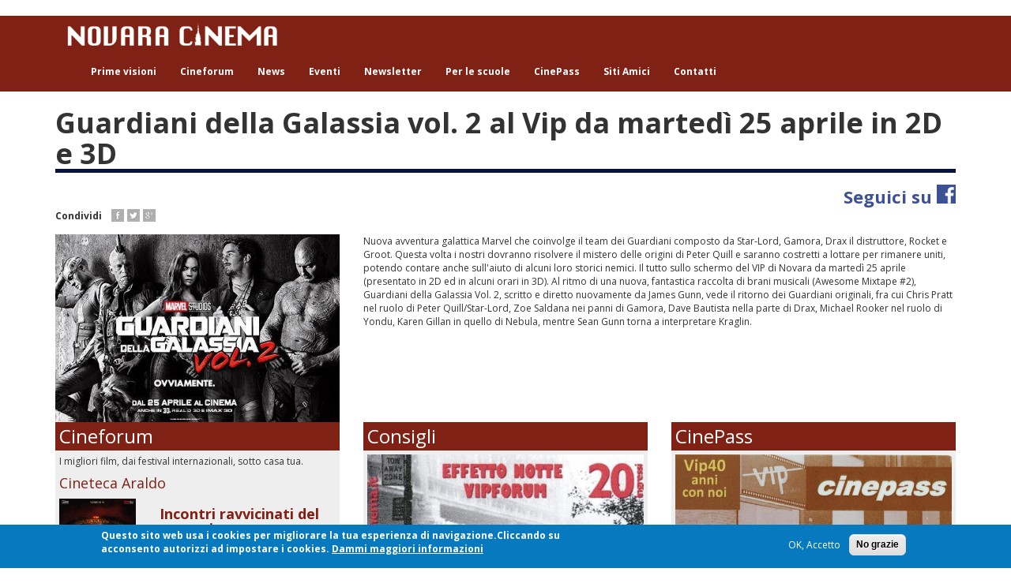

--- FILE ---
content_type: text/html; charset=utf-8
request_url: https://novaracinema.it/guardiani-della-galassia-vol-2-al-vip-da-marted%C3%AC-25-aprile-2d-e-3d
body_size: 8236
content:
<!DOCTYPE html>
<html lang="it" dir="ltr" prefix="content: http://purl.org/rss/1.0/modules/content/ dc: http://purl.org/dc/terms/ foaf: http://xmlns.com/foaf/0.1/ rdfs: http://www.w3.org/2000/01/rdf-schema# sioc: http://rdfs.org/sioc/ns# sioct: http://rdfs.org/sioc/types# skos: http://www.w3.org/2004/02/skos/core# xsd: http://www.w3.org/2001/XMLSchema#">
<head>
  <link rel="profile" href="http://www.w3.org/1999/xhtml/vocab" />
  <meta charset="utf-8">
  <meta name="viewport" content="width=device-width, initial-scale=1.0">
  <meta http-equiv="Content-Type" content="text/html; charset=utf-8" />
<link rel="shortcut icon" href="https://novaracinema.it/sites/default/files/favicon.ico" type="image/vnd.microsoft.icon" />
<meta name="description" content="Nuova avventura galattica Marvel che coinvolge il team dei Guardiani composto da Star-Lord, Gamora, Drax il distruttore, Rocket e Groot. Questa volta i nostri dovranno risolvere il mistero delle origini di Peter Quill e saranno costretti a lottare per rimanere uniti, potendo contare anche sull&#039;aiuto di alcuni loro storici nemici. Il tutto sullo schermo del VIP di Novara da" />
<meta name="generator" content="Drupal 7 (https://www.drupal.org)" />
<link rel="canonical" href="https://novaracinema.it/guardiani-della-galassia-vol-2-al-vip-da-marted%C3%AC-25-aprile-2d-e-3d" />
<link rel="shortlink" href="https://novaracinema.it/node/191" />
<meta property="og:site_name" content="Novara Cinema" />
<meta property="og:type" content="article" />
<meta property="og:title" content="Guardiani della Galassia vol. 2 al Vip da martedì 25 aprile in 2D e 3D" />
<meta property="og:url" content="https://novaracinema.it/guardiani-della-galassia-vol-2-al-vip-da-marted%C3%AC-25-aprile-2d-e-3d" />
<meta property="og:description" content="Nuova avventura galattica Marvel che coinvolge il team dei Guardiani composto da Star-Lord, Gamora, Drax il distruttore, Rocket e Groot. Questa volta i nostri dovranno risolvere il mistero delle origini di Peter Quill e saranno costretti a lottare per rimanere uniti, potendo contare anche sull&#039;aiuto di alcuni loro storici nemici. Il tutto sullo schermo del VIP di Novara da martedì 25 aprile (presentato in 2D ed in alcuni orari in 3D). Al ritmo di una nuova, fantastica raccolta di brani musicali (Awesome Mixtape #2), Guardiani della Galassia Vol." />
<meta property="og:updated_time" content="2017-04-18T19:16:12+02:00" />
<meta property="og:image" content="https://novaracinema.it/sites/default/files/guardiani-galassia-2.jpg" />
<meta property="article:published_time" content="2017-04-18T19:16:12+02:00" />
<meta property="article:modified_time" content="2017-04-18T19:16:12+02:00" />
  <title>Guardiani della Galassia vol. 2 al Vip da martedì 25 aprile in 2D e 3D | Novara Cinema</title>
  <link type="text/css" rel="stylesheet" href="https://novaracinema.it/sites/default/files/css/css_lQaZfjVpwP_oGNqdtWCSpJT1EMqXdMiU84ekLLxQnc4.css" media="all" />
<link type="text/css" rel="stylesheet" href="https://novaracinema.it/sites/default/files/css/css_YmuMqUm--85MDg6GF8xFt60xnxOSYeKArfr5yk0-sVc.css" media="all" />
<link type="text/css" rel="stylesheet" href="https://novaracinema.it/sites/default/files/css/css_9tpILPDdczbKa5fVPMBvPs3Igwoa2wqfSFoDgFfLTxc.css" media="all" />
<link type="text/css" rel="stylesheet" href="https://cdn.jsdelivr.net/npm/bootstrap@3.3.5/dist/css/bootstrap.min.css" media="all" />
<link type="text/css" rel="stylesheet" href="https://cdn.jsdelivr.net/npm/@unicorn-fail/drupal-bootstrap-styles@0.0.2/dist/3.3.1/7.x-3.x/drupal-bootstrap.min.css" media="all" />
<link type="text/css" rel="stylesheet" href="https://novaracinema.it/sites/default/files/css/css_VPK8e_CvdYTsb390Pw-cVtw38dYTtrrixYtj8mK3tEU.css" media="all" />
  <!-- HTML5 element support for IE6-8 -->
  <!--[if lt IE 9]>
    <script src="//html5shiv.googlecode.com/svn/trunk/html5.js"></script>
  <![endif]-->
  <script src="//code.jquery.com/jquery-2.2.4.js"></script>
<script>window.jQuery || document.write("<script src='/sites/all/modules/jquery_update/replace/jquery/2.2/jquery.js'>\x3C/script>")</script>
<script src="https://novaracinema.it/misc/jquery-extend-3.4.0.js?v=2.2.4"></script>
<script src="https://novaracinema.it/misc/jquery-html-prefilter-3.5.0-backport.js?v=2.2.4"></script>
<script src="https://novaracinema.it/misc/jquery.once.js?v=1.2"></script>
<script src="https://novaracinema.it/misc/drupal.js?sokzxk"></script>
<script src="https://novaracinema.it/sites/all/modules/jquery_update/js/jquery_browser.js?v=0.0.1"></script>
<script src="https://novaracinema.it/sites/all/modules/eu_cookie_compliance/js/jquery.cookie-1.4.1.min.js?v=1.4.1"></script>
<script src="https://cdn.jsdelivr.net/npm/bootstrap@3.3.5/dist/js/bootstrap.js"></script>
<script src="https://novaracinema.it/sites/all/modules/entityreference/js/entityreference.js?sokzxk"></script>
<script src="https://novaracinema.it/sites/default/files/languages/it_6Tse-oEqyVGcbtovY7UXzFN_ew69dIpa47TenbV5_6w.js?sokzxk"></script>
<script src="https://novaracinema.it/sites/all/libraries/colorbox/jquery.colorbox-min.js?sokzxk"></script>
<script src="https://novaracinema.it/sites/all/modules/colorbox/js/colorbox.js?sokzxk"></script>
<script src="https://novaracinema.it/sites/all/modules/colorbox/styles/default/colorbox_style.js?sokzxk"></script>
<script src="https://novaracinema.it/sites/all/modules/twitter_bootstrap_modal/twitter_bootstrap_modal_block/twitter_bootstrap_modal_block.js?sokzxk"></script>
<script src="https://novaracinema.it/misc/form.js?sokzxk"></script>
<script src="https://novaracinema.it/sites/all/themes/bootstrap/js/misc/_collapse.js?sokzxk"></script>
<script src="https://novaracinema.it/sites/all/modules/google_analytics/googleanalytics.js?sokzxk"></script>
<script src="https://www.googletagmanager.com/gtag/js?id=UA-7644118-8"></script>
<script>window.dataLayer = window.dataLayer || [];function gtag(){dataLayer.push(arguments)};gtag("js", new Date());gtag("set", "developer_id.dMDhkMT", true);gtag("config", "UA-7644118-8", {"groups":"default","anonymize_ip":true});</script>
<script src="https://novaracinema.it/sites/all/modules/field_group/field_group.js?sokzxk"></script>
<script src="https://novaracinema.it/sites/all/themes/novaracinema/js/novaracinema.js?sokzxk"></script>
<script>jQuery.extend(Drupal.settings, {"basePath":"\/","pathPrefix":"","setHasJsCookie":0,"ajaxPageState":{"theme":"novaracinema","theme_token":"B_iOuK67V1PHSz_8kCbz6aHO4C1yQgT6httvj-7b6Dc","js":{"0":1,"1":1,"sites\/all\/modules\/eu_cookie_compliance\/js\/eu_cookie_compliance.min.js":1,"sites\/all\/themes\/bootstrap\/js\/bootstrap.js":1,"\/\/code.jquery.com\/jquery-2.2.4.js":1,"2":1,"misc\/jquery-extend-3.4.0.js":1,"misc\/jquery-html-prefilter-3.5.0-backport.js":1,"misc\/jquery.once.js":1,"misc\/drupal.js":1,"sites\/all\/modules\/jquery_update\/js\/jquery_browser.js":1,"sites\/all\/modules\/eu_cookie_compliance\/js\/jquery.cookie-1.4.1.min.js":1,"https:\/\/cdn.jsdelivr.net\/npm\/bootstrap@3.3.5\/dist\/js\/bootstrap.js":1,"sites\/all\/modules\/entityreference\/js\/entityreference.js":1,"public:\/\/languages\/it_6Tse-oEqyVGcbtovY7UXzFN_ew69dIpa47TenbV5_6w.js":1,"sites\/all\/libraries\/colorbox\/jquery.colorbox-min.js":1,"sites\/all\/modules\/colorbox\/js\/colorbox.js":1,"sites\/all\/modules\/colorbox\/styles\/default\/colorbox_style.js":1,"sites\/all\/modules\/twitter_bootstrap_modal\/twitter_bootstrap_modal_block\/twitter_bootstrap_modal_block.js":1,"misc\/form.js":1,"sites\/all\/themes\/bootstrap\/js\/misc\/_collapse.js":1,"sites\/all\/modules\/google_analytics\/googleanalytics.js":1,"https:\/\/www.googletagmanager.com\/gtag\/js?id=UA-7644118-8":1,"3":1,"sites\/all\/modules\/field_group\/field_group.js":1,"sites\/all\/themes\/novaracinema\/js\/novaracinema.js":1},"css":{"modules\/system\/system.base.css":1,"modules\/field\/theme\/field.css":1,"modules\/node\/node.css":1,"sites\/all\/modules\/views\/css\/views.css":1,"sites\/all\/modules\/ckeditor\/css\/ckeditor.css":1,"sites\/all\/modules\/colorbox\/styles\/default\/colorbox_style.css":1,"sites\/all\/modules\/ctools\/css\/ctools.css":1,"sites\/all\/modules\/twitter_bootstrap_modal\/twitter_bootstrap_modal_block\/twitter_bootstrap_modal_block.css":1,"sites\/all\/modules\/eu_cookie_compliance\/css\/eu_cookie_compliance.css":1,"sites\/all\/libraries\/fontawesome\/css\/font-awesome.css":1,"public:\/\/ctools\/css\/85760125e0b573c174141d9adf192778.css":1,"https:\/\/cdn.jsdelivr.net\/npm\/bootstrap@3.3.5\/dist\/css\/bootstrap.min.css":1,"https:\/\/cdn.jsdelivr.net\/npm\/@unicorn-fail\/drupal-bootstrap-styles@0.0.2\/dist\/3.3.1\/7.x-3.x\/drupal-bootstrap.min.css":1,"sites\/all\/themes\/novaracinema\/css\/style.css":1}},"colorbox":{"opacity":"0.85","current":"{current} of {total}","previous":"\u00ab Prev","next":"Next \u00bb","close":"Close","maxWidth":"98%","maxHeight":"98%","fixed":true,"mobiledetect":true,"mobiledevicewidth":"480px","file_public_path":"\/sites\/default\/files","specificPagesDefaultValue":"admin*\nimagebrowser*\nimg_assist*\nimce*\nnode\/add\/*\nnode\/*\/edit\nprint\/*\nprintpdf\/*\nsystem\/ajax\nsystem\/ajax\/*"},"twitter_bootstrap_modal_block":{"trigger":"#block-views-cinema-block-3","link_type":"btn-info"},"eu_cookie_compliance":{"cookie_policy_version":"1.0.0","popup_enabled":1,"popup_agreed_enabled":0,"popup_hide_agreed":0,"popup_clicking_confirmation":false,"popup_scrolling_confirmation":false,"popup_html_info":"\u003Cdiv class=\u0022eu-cookie-compliance-banner eu-cookie-compliance-banner-info eu-cookie-compliance-banner--opt-in\u0022\u003E\n  \u003Cdiv class=\u0022popup-content info\u0022\u003E\n        \u003Cdiv id=\u0022popup-text\u0022\u003E\n      \u003Cp\u003EQuesto sito web usa i cookies per migliorare la tua esperienza di navigazione.Cliccando su acconsento autorizzi ad impostare i cookies.\u003C\/p\u003E\n              \u003Cbutton type=\u0022button\u0022 class=\u0022find-more-button eu-cookie-compliance-more-button\u0022\u003EDammi maggiori informazioni\u003C\/button\u003E\n          \u003C\/div\u003E\n    \n    \u003Cdiv id=\u0022popup-buttons\u0022 class=\u0022\u0022\u003E\n            \u003Cbutton type=\u0022button\u0022 class=\u0022agree-button eu-cookie-compliance-secondary-button\u0022\u003EOK, Accetto\u003C\/button\u003E\n              \u003Cbutton type=\u0022button\u0022 class=\u0022decline-button eu-cookie-compliance-default-button\u0022 \u003ENo grazie\u003C\/button\u003E\n          \u003C\/div\u003E\n  \u003C\/div\u003E\n\u003C\/div\u003E","use_mobile_message":false,"mobile_popup_html_info":"\u003Cdiv class=\u0022eu-cookie-compliance-banner eu-cookie-compliance-banner-info eu-cookie-compliance-banner--opt-in\u0022\u003E\n  \u003Cdiv class=\u0022popup-content info\u0022\u003E\n        \u003Cdiv id=\u0022popup-text\u0022\u003E\n      \u003Cp\u003EWe use cookies on this site to enhance your user experienceBy tapping the Accept button, you agree to us doing so.\u003C\/p\u003E\n              \u003Cbutton type=\u0022button\u0022 class=\u0022find-more-button eu-cookie-compliance-more-button\u0022\u003EDammi maggiori informazioni\u003C\/button\u003E\n          \u003C\/div\u003E\n    \n    \u003Cdiv id=\u0022popup-buttons\u0022 class=\u0022\u0022\u003E\n            \u003Cbutton type=\u0022button\u0022 class=\u0022agree-button eu-cookie-compliance-secondary-button\u0022\u003EOK, Accetto\u003C\/button\u003E\n              \u003Cbutton type=\u0022button\u0022 class=\u0022decline-button eu-cookie-compliance-default-button\u0022 \u003ENo grazie\u003C\/button\u003E\n          \u003C\/div\u003E\n  \u003C\/div\u003E\n\u003C\/div\u003E\n","mobile_breakpoint":"768","popup_html_agreed":"\u003Cdiv\u003E\n  \u003Cdiv class=\u0022popup-content agreed\u0022\u003E\n    \u003Cdiv id=\u0022popup-text\u0022\u003E\n      \u003Cp\u003EThank you for accepting cookiesYou can now hide this message or find out more about cookies.\u003C\/p\u003E\n    \u003C\/div\u003E\n    \u003Cdiv id=\u0022popup-buttons\u0022\u003E\n      \u003Cbutton type=\u0022button\u0022 class=\u0022hide-popup-button eu-cookie-compliance-hide-button\u0022\u003ENascondi\u003C\/button\u003E\n              \u003Cbutton type=\u0022button\u0022 class=\u0022find-more-button eu-cookie-compliance-more-button-thank-you\u0022 \u003EMore info\u003C\/button\u003E\n          \u003C\/div\u003E\n  \u003C\/div\u003E\n\u003C\/div\u003E","popup_use_bare_css":false,"popup_height":"auto","popup_width":"100%","popup_delay":1000,"popup_link":"\/privacy","popup_link_new_window":1,"popup_position":null,"fixed_top_position":1,"popup_language":"it","store_consent":false,"better_support_for_screen_readers":0,"reload_page":1,"domain":"","domain_all_sites":0,"popup_eu_only_js":0,"cookie_lifetime":"30","cookie_session":false,"disagree_do_not_show_popup":0,"method":"opt_in","allowed_cookies":"","withdraw_markup":"\u003Cbutton type=\u0022button\u0022 class=\u0022eu-cookie-withdraw-tab\u0022\u003EPrivacy settings\u003C\/button\u003E\n\u003Cdiv class=\u0022eu-cookie-withdraw-banner\u0022\u003E\n  \u003Cdiv class=\u0022popup-content info\u0022\u003E\n    \u003Cdiv id=\u0022popup-text\u0022\u003E\n      \u003Ch2\u003EWe use cookies on this site to enhance your user experience\u003C\/h2\u003E\n\u003Cp\u003EYou have given your consent for us to set cookies.\u003C\/p\u003E\n    \u003C\/div\u003E\n    \u003Cdiv id=\u0022popup-buttons\u0022\u003E\n      \u003Cbutton type=\u0022button\u0022 class=\u0022eu-cookie-withdraw-button\u0022\u003EWithdraw consent\u003C\/button\u003E\n    \u003C\/div\u003E\n  \u003C\/div\u003E\n\u003C\/div\u003E\n","withdraw_enabled":false,"withdraw_button_on_info_popup":0,"cookie_categories":[],"cookie_categories_details":[],"enable_save_preferences_button":1,"cookie_name":"","cookie_value_disagreed":"0","cookie_value_agreed_show_thank_you":"1","cookie_value_agreed":"2","containing_element":"body","automatic_cookies_removal":1,"close_button_action":"close_banner"},"googleanalytics":{"account":["UA-7644118-8"],"trackOutbound":1,"trackMailto":1,"trackDownload":1,"trackDownloadExtensions":"7z|aac|arc|arj|asf|asx|avi|bin|csv|doc(x|m)?|dot(x|m)?|exe|flv|gif|gz|gzip|hqx|jar|jpe?g|js|mp(2|3|4|e?g)|mov(ie)?|msi|msp|pdf|phps|png|ppt(x|m)?|pot(x|m)?|pps(x|m)?|ppam|sld(x|m)?|thmx|qtm?|ra(m|r)?|sea|sit|tar|tgz|torrent|txt|wav|wma|wmv|wpd|xls(x|m|b)?|xlt(x|m)|xlam|xml|z|zip","trackColorbox":1},"field_group":{"bootstrap_grid_row":"full","bootstrap_grid_col":"full"},"bootstrap":{"anchorsFix":"0","anchorsSmoothScrolling":"0","formHasError":1,"popoverEnabled":1,"popoverOptions":{"animation":1,"html":0,"placement":"right","selector":"","trigger":"click","triggerAutoclose":1,"title":"","content":"","delay":0,"container":"body"},"tooltipEnabled":1,"tooltipOptions":{"animation":1,"html":0,"placement":"auto left","selector":"","trigger":"hover focus","delay":0,"container":"body"}}});</script>
</head>
<body class="html not-front not-logged-in no-sidebars page-node page-node- page-node-191 node-type-news">
  <div id="skip-link">
    <a href="#main-content" class="element-invisible element-focusable">Salta al contenuto principale</a>
  </div>
    <header id="navbar_wrapper">
<div id="navbar" role="banner" class="navbar container navbar-default">
  <div class="container">
    <div class="navbar-header">
              <a class="logo navbar-btn pull-left" href="/" title="Home">
          <img src="https://novaracinema.it/sites/default/files/logo_bianco.png" alt="Home" />
        </a>
      
              <a class="name navbar-brand" href="/" title="Home">Novara Cinema</a>
      
              <button type="button" class="navbar-toggle" data-toggle="collapse" data-target=".navbar-collapse">
          <span class="sr-only">Toggle navigation</span>
          <span class="icon-bar"></span>
          <span class="icon-bar"></span>
          <span class="icon-bar"></span>
        </button>
          </div>

          <div class="navbar-collapse collapse">
        <nav role="navigation">
                      <ul class="menu nav navbar-nav"><li class="first leaf"><a href="/prime-visioni">Prime visioni</a></li>
<li class="leaf"><a href="/cineforum">Cineforum</a></li>
<li class="leaf"><a href="/news">News</a></li>
<li class="leaf"><a href="/eventi">Eventi</a></li>
<li class="leaf"><a href="/newsletter">Newsletter</a></li>
<li class="leaf"><a href="/film-le-scuole">Per le scuole</a></li>
<li class="leaf"><a href="/cinepass">CinePass</a></li>
<li class="leaf"><a href="/siti-amici">Siti Amici</a></li>
<li class="last leaf"><a href="/contatti">Contatti</a></li>
</ul>                                                                                  </nav>
      </div>
      </div>
</div>
</header>

<div class="main-container container">

  <header role="banner" id="page-header">
    
      </header> <!-- /#page-header -->

  <div class="row">

    
    <section class="col-sm-12">
                  <a id="main-content"></a>
                    <h1 class="page-header">Guardiani della Galassia vol. 2 al Vip da martedì 25 aprile in 2D e 3D		</h1>
		
		<a href="https://www.facebook.com/novaracinema" target="_blank" class="socialfollow">
			<strong>Seguici su </strong><span class="facebookbg"></span>
		</a>
		
                                                          <div class="region region-content">
    <section id="block-block-5" class="block block-block clearfix">

      
       <div id="social_share">
        <div id="share_label">Condividi</div>
        <a class="social_share facebook" target="_blank" href="https://www.facebook.com/sharer/sharer.php?u=http://novaracinema.it/guardiani-della-galassia-vol-2-al-vip-da-marted%C3%AC-25-aprile-2d-e-3d&scrape=true"><span>Share on Facebook</span></a>
        <a class="social_share twitter" target="_blank" href="https://twitter.com/home?status= http://novaracinema.it/guardiani-della-galassia-vol-2-al-vip-da-marted%C3%AC-25-aprile-2d-e-3d"><span>Share on Twitter</span></a>
        <a class="social_share plus" target="_blank" href="https://plus.google.com/share?url=http://novaracinema.it/guardiani-della-galassia-vol-2-al-vip-da-marted%C3%AC-25-aprile-2d-e-3d"><span>Share on Google+</span></a>
        <!--<a  class="social_share linkedin" target="_blank" href="https://www.linkedin.com/shareArticle?mini=true&urlhttp://novaracinema.it/guardiani-della-galassia-vol-2-al-vip-da-marted%C3%AC-25-aprile-2d-e-3d&title=&summary=&source="><span>Share on LinkedIn</span></a>-->
      </div>
</section>
<section id="block-system-main" class="block block-system clearfix">

      
  <article id="node-191" class="node node-news clearfix" about="/guardiani-della-galassia-vol-2-al-vip-da-marted%C3%AC-25-aprile-2d-e-3d" typeof="sioc:Item foaf:Document">
    <header>
            <span property="dc:title" content="Guardiani della Galassia vol. 2 al Vip da martedì 25 aprile in 2D e 3D" class="rdf-meta element-hidden"></span>      </header>
    <div class="row required-fields group-row field-group-bootstrap_grid_row"><div class="col-xs-12 col-sm-12 col-md-4 col-lg-4 group-cola field-group-bootstrap_grid_col"><div class="field field-name-field-image field-type-image field-label-hidden"><div class="field-items"><div class="field-item even"><a href="https://novaracinema.it/sites/default/files/styles/bigger/public/guardiani-galassia-2.jpg?itok=dl-lsHVi" title="Guardiani della Galassia vol. 2 al Vip da martedì 25 aprile in 2D e 3D" class="colorbox" data-colorbox-gallery="gallery-node-191-LeJvH5y-d9o" data-cbox-img-attrs="{&quot;title&quot;: &quot;&quot;, &quot;alt&quot;: &quot;&quot;}"><img typeof="foaf:Image" class="img-responsive" src="https://novaracinema.it/sites/default/files/styles/large/public/guardiani-galassia-2.jpg?itok=ll443wOg" width="476" height="315" alt="" title="" /></a></div></div></div></div><div class="col-xs-12 col-sm-12 col-md-8 col-lg-8 group-colb field-group-bootstrap_grid_col"><div class="field field-name-body field-type-text-with-summary field-label-hidden"><div class="field-items"><div class="field-item even" property="content:encoded"><p>Nuova avventura galattica Marvel che coinvolge il team dei Guardiani composto da Star-Lord, Gamora, Drax il distruttore, Rocket e Groot. Questa volta i nostri dovranno risolvere il mistero delle origini di Peter Quill e saranno costretti a lottare per rimanere uniti, potendo contare anche sull'aiuto di alcuni loro storici nemici. Il tutto sullo schermo del VIP di Novara da martedì 25 aprile (presentato in 2D ed in alcuni orari in 3D). Al ritmo di una nuova, fantastica raccolta di brani musicali (Awesome Mixtape #2), Guardiani della Galassia Vol. 2, scritto e diretto nuovamente da James Gunn, vede il ritorno dei Guardiani originali, fra cui Chris Pratt nel ruolo di Peter Quill/Star-Lord, Zoe Saldana nei panni di Gamora, Dave Bautista nella parte di Drax, Michael Rooker nel ruolo di Yondu, Karen Gillan in quello di Nebula, mentre Sean Gunn torna a interpretare Kraglin.  </p>
<p> </p>
</div></div></div></div></div>    </article>

</section>
<section id="block-block-2" class="block block-block clearfix">

      
  <div class="row treblocchihome">
	<div class="col-md-4 col-sm-12 bloccohome">
		<h3>Cineforum</h3>
		<div class="bloccohome_inner">
			<div class="view view-helper view-id-helper view-display-id-cineforum view-dom-id-d4f3678baf6a59222e34ad65fd49b504">
            <div class="view-header">
      <p>I migliori film, dai festival internazionali, sotto casa tua.</p>
    </div>
  
  
  
      <div class="view-content">
        <div class="views-row views-row-1 views-row-odd views-row-first">
      
  <strong class="views-field views-field-title">        <h4 class="field-content frontcineforum"><a href="/cineforum/cineteca-araldo">Cineteca Araldo</a></h4>  </strong>  
  <div class="views-field views-field-view">        <span class="field-content"><div class="view view-film view-id-film view-display-id-block_4 view-dom-id-32b1acd57694a5d69b69e28ba1244000">
        
  
  
      <div class="view-content">
        <div class="views-row views-row-1 views-row-odd views-row-first views-row-last">
      
          <div class="row views-fieldset" data-module="views_fieldsets">
            <div class="col-md-4 col-sm-6 col-xs-6 views-fieldset" data-module="views_fieldsets">
            <div class="views-field views-field-field-immagine"><div class="field-content"><a href="/film/incontri-ravvicinati-del-terzo-tipo"><img typeof="foaf:Image" class="img-responsive" src="https://novaracinema.it/sites/default/files/styles/large/public/INCONTRI%20RAVVICINATI%20DEL%20TERZO%20TIPO%20-%20POSTER%20WEB.jpg?itok=wDLTYsah" width="335" height="480" alt="" /></a></div></div>      </div>

                <div class="col-md-8 col-sm-6 col-xs-6 views-fieldset" data-module="views_fieldsets">
            <div class="views-field views-field-title"><h4 class="field-content"><a href="/film/incontri-ravvicinati-del-terzo-tipo">Incontri ravvicinati del terzo tipo</a></h4></div>                <div class="views-field views-field-view"><span class="field-content"><div class="view view-proiezioni view-id-proiezioni view-display-id-block_7 view-dom-id-077aa0ec0a08f2d2e9a8b69c48e98b52">
        
  
  
      <div class="view-content">
        <div class="views-row views-row-1 views-row-odd views-row-first views-row-last">
      
  <span class="views-field views-field-field-orario">        <span class="field-content"><span  property="dc:date" datatype="xsd:dateTime" content="2026-01-26T21:00:00+01:00" class="date-display-single">Lun 26/01 - 21:00</span></span>  </span>       |   
  <span class="views-field views-field-field-tipologia">        <span class="field-content tipologia-2D">2D</span>  </span>  </div>
    </div>
  
  
  
  
  
  
</div></span></div>                <div class="views-field views-field-edit-node"><span class="field-content"></span></div>      </div>

      </div>

    </div>
    </div>
  
  
  
  
  
  
</div></span>  </div>  </div>
  <div class="views-row views-row-2 views-row-even">
      
  <strong class="views-field views-field-title">        <h4 class="field-content frontcineforum"><a href="/cineforum/vipforum-effettonotte-22a-edizione">VipForum - EffettoNotte 22a edizione</a></h4>  </strong>  
  <div class="views-field views-field-view">        <span class="field-content"><div class="view view-film view-id-film view-display-id-block_4 view-dom-id-155510d6828ebbd89a156e1ed4ebfbce">
        
  
  
      <div class="view-content">
        <div class="views-row views-row-1 views-row-odd views-row-first views-row-last">
      
          <div class="row views-fieldset" data-module="views_fieldsets">
            <div class="col-md-4 col-sm-6 col-xs-6 views-fieldset" data-module="views_fieldsets">
            <div class="views-field views-field-field-immagine"><div class="field-content"><a href="/film/tutto-quello-che-resta-di-te"><img typeof="foaf:Image" class="img-responsive" src="https://novaracinema.it/sites/default/files/styles/large/public/ATLOY_KA_27x40_layered_3-copia-700x1034.jpg?itok=ROEQ8HFp" width="335" height="480" alt="" /></a></div></div>      </div>

                <div class="col-md-8 col-sm-6 col-xs-6 views-fieldset" data-module="views_fieldsets">
            <div class="views-field views-field-title"><h4 class="field-content"><a href="/film/tutto-quello-che-resta-di-te">Tutto quello che resta di te</a></h4></div>                <div class="views-field views-field-view"><span class="field-content"><div class="view view-proiezioni view-id-proiezioni view-display-id-block_7 view-dom-id-4e32e05ed834f38eb56841f67171b358">
        
  
  
      <div class="view-content">
        <div class="views-row views-row-1 views-row-odd views-row-first">
      
  <span class="views-field views-field-field-orario">        <span class="field-content"><span  property="dc:date" datatype="xsd:dateTime" content="2026-01-27T21:15:00+01:00" class="date-display-single">Mar 27/01 - 21:15</span></span>  </span>       |   
  <span class="views-field views-field-field-tipologia">        <span class="field-content tipologia-2D">2D</span>  </span>  </div>
  <div class="views-row views-row-2 views-row-even">
      
  <span class="views-field views-field-field-orario">        <span class="field-content"><span  property="dc:date" datatype="xsd:dateTime" content="2026-01-28T21:15:00+01:00" class="date-display-single">Mer 28/01 - 21:15</span></span>  </span>       |   
  <span class="views-field views-field-field-tipologia">        <span class="field-content tipologia-2D">2D</span>  </span>  </div>
  <div class="views-row views-row-3 views-row-odd views-row-last">
      
  <span class="views-field views-field-field-orario">        <span class="field-content"><span  property="dc:date" datatype="xsd:dateTime" content="2026-01-30T17:00:00+01:00" class="date-display-single">Ven 30/01 - 17:00</span></span>  </span>       |   
  <span class="views-field views-field-field-tipologia">        <span class="field-content tipologia-2D">2D</span>  </span>  </div>
    </div>
  
  
  
  
  
  
</div></span></div>                <div class="views-field views-field-edit-node"><span class="field-content"></span></div>      </div>

      </div>

    </div>
    </div>
  
  
  
  
  
  
</div></span>  </div>  </div>
  <div class="views-row views-row-3 views-row-odd views-row-last">
      
  <strong class="views-field views-field-title">        <h4 class="field-content frontcineforum"><a href="/cineforum/cineforum-nord-cinema-araldo">Cineforum Nord - Cinema Araldo</a></h4>  </strong>  
  <div class="views-field views-field-view">        <span class="field-content"><div class="view view-film view-id-film view-display-id-block_4 view-dom-id-1c640c5172e6808edca93fda117ced9d">
        
  
  
      <div class="view-content">
        <div class="views-row views-row-1 views-row-odd views-row-first views-row-last">
      
          <div class="row views-fieldset" data-module="views_fieldsets">
            <div class="col-md-4 col-sm-6 col-xs-6 views-fieldset" data-module="views_fieldsets">
            <div class="views-field views-field-field-immagine"><div class="field-content"><a href="/film/la-fine-%C3%A8-il-mio-inizio"><img typeof="foaf:Image" class="img-responsive" src="https://novaracinema.it/sites/default/files/styles/large/public/locandina_3.jpg?itok=5mutVMEY" width="335" height="480" alt="" /></a></div></div>      </div>

                <div class="col-md-8 col-sm-6 col-xs-6 views-fieldset" data-module="views_fieldsets">
            <div class="views-field views-field-title"><h4 class="field-content"><a href="/film/la-fine-%C3%A8-il-mio-inizio">La fine è il mio inizio</a></h4></div>                <div class="views-field views-field-view"><span class="field-content"><div class="view view-proiezioni view-id-proiezioni view-display-id-block_7 view-dom-id-108fe292f5c3aed8f6a21c69e1534af1">
        
  
  
      <div class="view-content">
        <div class="views-row views-row-1 views-row-odd views-row-first views-row-last">
      
  <span class="views-field views-field-field-orario">        <span class="field-content"><span  property="dc:date" datatype="xsd:dateTime" content="2026-01-29T21:00:00+01:00" class="date-display-single">Gio 29/01 - 21:00</span></span>  </span>       |   
  <span class="views-field views-field-field-tipologia">        <span class="field-content tipologia-2D">2D</span>  </span>  </div>
    </div>
  
  
  
  
  
  
</div></span></div>                <div class="views-field views-field-edit-node"><span class="field-content"></span></div>      </div>

      </div>

    </div>
    </div>
  
  
  
  
  
  
</div></span>  </div>  </div>
    </div>
  
  
  
  
  
  
</div>		</div>
	</div>
	<div class="col-md-4 col-sm-12 bloccohome">
		<h3>Consigli</h3>
		<div class="bloccohome_inner">
			
			<div class="view view-helper view-id-helper view-display-id-homeblock view-dom-id-428aace05e6f3cea663964b1da94d46b">
        
  
  
      <div class="view-content">
        <div class="views-row views-row-1 views-row-odd views-row-first views-row-last">
      
  <div class="views-field views-field-field-immagine-blocco">        <div class="field-content"><a href="https://www.novaracinema.it/cineforum/vipforum-effettonotte-22a-edizione">
<img typeof="foaf:Image" class="img-responsive" src="https://novaracinema.it/sites/default/files/TESSERA_vf23.jpg" width="600" height="400" alt="" /> 
</a></div>  </div>  
  <div class="views-field views-field-body">        <div class="field-content"><h5><strong><span style="font-size:14px"><span style="color:#0000CD">EffettoNotteVipforum 22a Edizione</span></span> </strong></h5>
<h5>Tradizionale l'appuntamento con i film provenienti dai Festival Internazionali. Le proiezioni si tengono al cinema VIP di Novara: al Martedì e Mercoledì alle ore 21:15 e al Venerdì alle ore 17:00.</h5>
<h5>Abbonamento a 20 titoli: € 80,00 <em>Possibilità di ingresso a tariffe standard per i non abbonati. </em>I 10 titoli della PRIMA PARTE sono pubblicati! Vai al link qui sotto:</h5>
</div>  </div>  
  <div class="views-field views-field-field-link-blocco button_link">        <div class="field-content"><a href="https://www.novaracinema.it/cineforum/vipforum-effettonotte-22a-edizione">Scopri di più</a></div>  </div>  
  <div class="views-field views-field-edit-node">        <span class="field-content"></span>  </div>  </div>
    </div>
  
  
  
  
  
  
</div>		</div>
	</div>	
	<div class="col-md-4 col-sm-12 bloccohome">
		<h3>CinePass</h3>
		<div class="bloccohome_inner">
			
			<div class="view view-helper view-id-helper view-display-id-homeblock view-dom-id-621c25a9aab476d385af66fabbe55516">
        
  
  
      <div class="view-content">
        <div class="views-row views-row-1 views-row-odd views-row-first views-row-last">
      
  <div class="views-field views-field-field-immagine-blocco">        <div class="field-content"><a href="https://novaracinema.it/cinepass">
<img typeof="foaf:Image" class="img-responsive" src="https://novaracinema.it/sites/default/files/Scan2025-12-30_170418_0.jpg" width="600" height="400" alt="" /> 
</a></div>  </div>  
  <div class="views-field views-field-body">        <div class="field-content"><h6><span style="font-size:14px"><strong>Il piacere di regalare Cinema con la Card ricaricabile</strong></span></h6>
<h6><span style="font-size:18px"><span style="color:#FF0000"><strong>CINEPASS</strong></span></span> </h6>
<h5>La Card ti consente 6 ingressi utilizzabili nell'arco di 10 mesi<br />
ai cinema VIP e ARALDO di Novara al prezzo davvero speciale di € 39,00. Valida anche al sabato e domenica.</h5>
</div>  </div>  
  <div class="views-field views-field-field-link-blocco button_link">        <div class="field-content"><a href="https://novaracinema.it/cinepass">Scopri di più</a></div>  </div>  
  <div class="views-field views-field-edit-node">        <span class="field-content"></span>  </div>  </div>
    </div>
  
  
  
  
  
  
</div>		</div>
	</div>
</div>
</section>
  </div>
    </section>

    
  </div>
</div>

<div id="footer_wrapper">

  <footer class="footer container">
      <div class="region region-footer">
    <section id="block-block-4" class="block block-block clearfix">

      
  <p>Novaracinema - Copyright © 1996-2016 Project S.r.l. via Maestra, 12 - 28100 Novara  - codice fiscale 00631930039 </p>
<p> <a href="tel:032135731">tel. 0321 35731</a> - <a href="mailto:info@novaracinema.it">info@novaracinema.it</a></p>
<p><a href="/privacy">[Privacy Policy e Cookie Policy]</a> - Sito realizzato da <a href="http://syn-labs.it">SYN di Stefano Cannillo</a> - Powered by <a href="http://drupal.org">Drupal</a>
</section>
  </div>
  </footer>
</div>  <script>window.euCookieComplianceLoadScripts = function(category) {var scriptTag = document.createElement("script");scriptTag.src = "https:\/\/www.novaracinema.it\/sites\/all\/modules\/google_analytics\/googleanalytics.js";document.body.appendChild(scriptTag);}</script>
<script>window.eu_cookie_compliance_cookie_name = "";</script>
<script defer="defer" src="https://novaracinema.it/sites/all/modules/eu_cookie_compliance/js/eu_cookie_compliance.min.js?sokzxk"></script>
<script src="https://novaracinema.it/sites/all/themes/bootstrap/js/bootstrap.js?sokzxk"></script>
</body>
</html>


--- FILE ---
content_type: text/css
request_url: https://novaracinema.it/sites/default/files/css/css_VPK8e_CvdYTsb390Pw-cVtw38dYTtrrixYtj8mK3tEU.css
body_size: 1655
content:
@import url('https://fonts.googleapis.com/css?family=Open+Sans:400,400i,700,700i');@import url('https://fonts.googleapis.com/css?family=Open+Sans+Condensed:300,300i,700');body{font-family:'Open Sans',sans-serif;font-size:12px;}a,a:link,a:visited{color:#802115;-moz-transition:all linear 0.5s;-webkit-transition:all linear 0.5s;-o-transition:all linear 0.5s;transition:all linear 0.5s;}a:hover,a:focus{color:#580B01;text-decoration:none;}#navbar_wrapper{background-color:#802115;margin-top:15px;margin-bottom:15px;}.navbar.container.navbar-default{border-radius:0px;background-color:transparent;border:0px;}.navbar.container.navbar-default a{color:#fff;font-weight:bold;}.navbar.container.navbar-default a:hover,.navbar.container.navbar-default a.active{background-color:#fff;color:#802115;}.navbar.container.navbar-default a.logo{background-color:transparent}.navbar.container.navbar-default a.logo:hover{}.navbar.container.navbar-default a.logo img{height:30px;width:auto;}a.name.navbar-brand{display:none;}h1.page-header{border-bottom:5px solid #07133C;font-weight:bold;margin:0;padding:0;margin-bottom:15px;}a.socialfollow{display:block;float:right;font-size:22px;}a.socialfollow strong{color:#3C5193;}.socialfollow .facebookbg{display:inline-block;width:24px;height:24px;background-image:url(/sites/all/themes/novaracinema/img/big_facebook.png);background-size:24px 48px;background-position:0 0;}h2.block-title{background-color:#802115;padding:5px;color:#fff;font-weight:bold;}#footer_wrapper{background-color:#802115;color:#fff;text-align:center;}#footer_wrapper a{color:#fff;font-weight:bold;}.footer{border:0;}.cinema_box{margin-bottom:30px;}.cinema_box .views-field-title h3{margin:0;}.cinema_box .views-field-title h3 a{display:block;background-color:#D7796D;color:#fff;margin:0;margin-bottom:15px;padding:5px;font-weight:bold;}.cinema_box .views-field-title h3 a:hover{background-color:#802115;}.view-film .view-proiezioni{background-color:#eee;padding:5px;}.view-film .views-row{margin-bottom:15px;background-color:#eee;}.view-film .views-row{margin-bottom:15px;background-color:#eee;}.page-node-31 .view-film .views-row,.field-name-field-prossimamente-in-sala .view-film .views-row{margin-bottom:5px;background-color:#eee;}.view-film .views-field-title h4 a{font-weight:bold;}.view-teasers .views-row{margin-bottom:15px;}.group-scheda{background-color:#eee;padding:15px;margin-bottom:15px;margin-top:15px;}.node-type-cinema .group-scheda .field{margin-bottom:15px;}.group-scheda .field-label,.group-scheda  .field-items,.group-scheda  .field-items .field-item{display:inline;}.group-scheda  .field-items .field-item:after{content:', ';}.group-scheda  .field-items .field-item:last-child:after{content:'';}.group-scheda  .field-name-field-durata,.group-scheda  .field-name-field-genere,.group-scheda  .field-name-field-paese,.group-scheda  .field-name-field-anno,.group-scheda  .field-name-field-distribuzione{display:inline-block;margin-right:0.5em;}.group-scheda  .field-name-field-genere:after,.group-scheda  .field-name-field-anno:after{content:', ';}.group-scheda   .field-name-field-con .field-items{float:none;}.field-name-body{margin-bottom:15px;}.field-name-field-prossimi-spettacoli{margin-bottom:15px;font-size:120%;}.boxitem,.boxitem .field-label,.field-name-field-proiezioni.field-type-viewfield .field-label,.field-name-field-spettacoli-passati{margin-bottom:15px;}.boxitem .field-label,.boxitem .field-label,.field-name-field-proiezioni.field-type-viewfield .field-label,.field-name-field-prossimi-spettacoli .field-label,.field-name-field-spettacoli-passati .field-label{font-size:14px;padding:15px;}.boxitem .field-label,.field-name-field-proiezioni.field-type-viewfield .field-label,.field-name-field-prossimi-spettacoli .field-label{background-color:#802115;color:#fff;}.field-name-field-spettacoli-passati  .field-label{background-color:#ccc;color:#fff;}.button_link a{background-color:#802115;color:#fff;display:block;padding:15px;text-align:center;font-weight:bold;font-size:14px;}.boxitem .field-items,.field-name-field-prossimi-spettacoli .field-items{padding:15px;background-color:#eee;}.field-name-field-prossimi-spettacoli .field-items .views-row,.field-name-field-spettacoli-passati .field-items .views-row{margin-bottom:5px;padding-bottom:5px;border-bottom:1px solid #fff;}.field-name-field-prossimi-spettacoli .field-items .views-row.views-row-last,.field-name-field-spettacoli-passati .field-items .views-row.views-row-last{margin-bottom:0px;padding-bottom:0px;border-bottom:0;}.field-name-field-prossimi-spettacoli .views-field-field-cinema:before,.field-name-field-spettacoli-passati .views-field-field-cinema:before{content:' ';display:block;}.field-name-field-spettacoli-passati .field-items{padding:15px;background-color:#eee;}.view-helper .views-field{margin-bottom:15px;}.view-helper .views-field-field-blocco-contestuale{background-color:#eee;padding:15px;margin-bottom:15px;margin-top:15px;text-align:center;}.amici-grid{}.amici-grid .views-row{margin-bottom:15px;padding-bottom:15px;border-bottom:1px solid #ccc;}.amici-grid .views-row.views-row-last{border-bottom:0px;}.bloccohome_inner{background-color:#eee;padding:5px;min-height:400px;}.bloccohome h3{background-color:#802115;color:#fff;margin:0;padding:5px;}.front  .block{margin-bottom:30px;}.front #block-block-5{margin:0;}.front .view-id-helper.view-display-id-cineforum{}.front .view-id-helper.view-display-id-cineforum  .frontcineforum{background-color:#fff;padding:5px;font-weight:bold;margin-bottom:5px;}.front .view-id-helper.view-display-id-cineforum .view-id-film .views-field-title h4{margin-top:0;margin-bottom:5px;}.front .view-id-helper.view-display-id-cineforum .view-id-film .views-field-title h4 a{font-weight:normal;}.front .view-id-helper.view-display-id-cineforum .views-field-field-immagine{margin-bottom:0px;}.front .view-id-helper.view-display-id-cineforum .views-row,.front .view-id-helper.view-display-id-cineforum .views-field.views-field-view{margin-bottom:0;}.front .view-id-helper.view-display-id-cineforum .view-id-film .views-row{margin-bottom:5px;}#social_share{padding-left:0%;clear:both;width:100%;margin-bottom:15px;}.social_share{display:block;width:16px;height:16px;float:left;margin-right:4px;background-image:url(/sites/all/themes/novaracinema/img/share_facebook.jpg);background-position:0px 0px;}#share_label{float:left;margin-right:1em;}#share_label{font-weight:bold;}.social_share.twitter{background-image:url(/sites/all/themes/novaracinema/img/share_twitter.jpg);}.social_share.linkedin{background-image:url(/sites/all/themes/novaracinema/img/share_linkedin.jpg);}.social_share.plus{background-image:url(/sites/all/themes/novaracinema/img/share_plus.jpg);}.social_share span{display:none;}.social_share:hover{background-position:0px -16px;}.socialitem{display:block;width:48px;height:48px;float:left;margin-right:32px;background:url(/sites/all/themes/novaracinema/img/big_facebook.png);background-position:0 -48px;background-size:100% 200%;}.socialitem span{display:none;}.socialitem:hover{background-position:0 0px;}.socialitem.facebook{background-image:url(/sites/all/themes/novaracinema/img/big_facebook.png);}.socialitem.google{background-image:url(/sites/all/themes/novaracinema/img/big_plus.png);}.socialitem.tripadvisor{background-image:url(/sites/all/themes/novaracinema/img/big_tripadvisor.png);}.socialitem.instragram{background-image:url(/sites/all/themes/novaracinema/img/big_instagram.png);}.socialitem.twitter{background-image:url(/sites/all/themes/novaracinema/img/big_twitter.png);}.socialitem.linkedin{background-image:url(/sites/all/themes/novaracinema/img/big_linkedin.png);}
